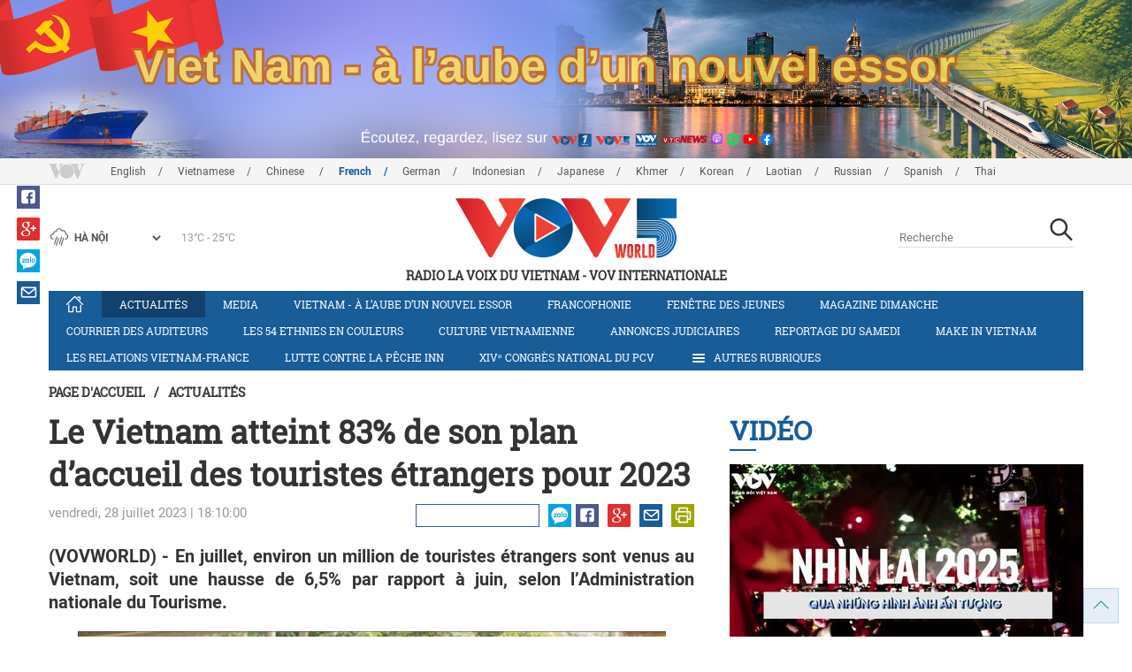

--- FILE ---
content_type: text/html; charset=utf-8
request_url: https://vovworld.vn/fr-CH/actualites/le-vietnam-atteint-83-de-son-plan-daccueil-des-touristes-etrangers-pour-2023-1219217.vov
body_size: 14795
content:

<!DOCTYPE html>
<html xmlns="http://www.w3.org/1999/xhtml" xmlns:fb="http://www.facebook.com/2008/fbml" xmlns:og="http://ogp.me/ns#" itemscope="itemscope" itemtype="http://schema.org/WebPage" lang="en">
<head><title>
	Le Vietnam atteint 83% de son plan d’accueil des touristes étrangers pour 2023
</title>
<!-- Meta -->
<meta http-equiv="content-type" content="text/html; charset=utf-8" /><meta name="robots" content="index,follow" /><meta id="ctl00_keywords" name="keywords" content="VOV, VOVworld,Vietnam,touristes,étrangers,2023" /><meta id="ctl00_description" name="description" content="(VOVWORLD) - En juillet, environ un million de touristes étrangers sont venus au Vietnam, soit une hausse de 6,5% par rapport à juin, selon l’Administration nationale du Tourisme." /><meta http-equiv="X-UA-Compatible" content="IE=edge" /><link href="//static.vovworld.vn/favicon.ico" rel="shortcut icon" type="image/x-icon" /><meta name="viewport" content="width=device-width, initial-scale=1" />
<!-- Favicon -->
<!-- CSS Page -->

<script type="text/javascript" src="https://static.vovworld.vn/web/App_Themes/Jscripts/mobileswitcher.js"></script>
<link rel='stylesheet' href='https://static.vovworld.vn/web/App_Themes/Styles/css/news.min.css?v20220114' />

<link href="https://static.vovworld.vn/web/App_Themes/Jscripts/weather/css/widget_css.css?v20190423" rel="stylesheet" />
<link href="https://static.vovworld.vn/web/App_Themes/Jscripts/weather/css/weather-icons.min.css" rel="stylesheet" />
<link rel='stylesheet' href='https://static.vovworld.vn/web/App_Themes/Styles/css/ext.css?v20190423' />
<link rel='stylesheet' href="https://static.vovworld.vn/web/App_Themes/Styles/ZPlayer/zplayer.min.css" />
<style type="text/css">
.header .qc img {max-width: 100%;}
</style>

<!--[if lt IE 9]>
<script src="/Jscripts/modernizr.js"></script>
<script src="/Jscripts/respond.js"></script>
<![endif]-->
<script type="text/javascript">var currentServerDate = '12.01.2026 05:20:28';</script>
<script type="text/javascript">var root_url = "https://vovworld.vn/";</script>
<script type="text/javascript"> var host = 'https://vovworld.vn';</script>
<script type="text/javascript"> var loghost = 'https://vovworld.vn';</script>
<script type="text/javascript" src="https://static.vovworld.vn/web/App_Themes/Jscripts/vendor/jquery.min.js"></script>
<script type="text/javascript" src="https://static.vovworld.vn/web/App_Themes/Jscripts/jquery.popupWindow.js"></script>
<script type="text/javascript" src="https://static.vovworld.vn/web/App_Themes/Jscripts/ui2.js?v=20230414.1"></script>
<script type="text/javascript" src="https://static.vovworld.vn/web/App_Themes/Jscripts/swfobject.js"></script>
<script type="text/javascript" src="https://static.vovworld.vn/web/App_Themes/Jscripts/widget/widget.js?v=20230414"></script>
<script type="text/javascript" src="https://static.vovworld.vn/web/App_Themes/Styles/ZPlayer/zplayer.min.js"></script>
<script>
(function (i, s, o, g, r, a, m) {
i['GoogleAnalyticsObject'] = r; i[r] = i[r] || function () {
(i[r].q = i[r].q || []).push(arguments)
}, i[r].l = 1 * new Date(); a = s.createElement(o),
m = s.getElementsByTagName(o)[0]; a.async = 1; a.src = g; m.parentNode.insertBefore(a, m)
})(window, document, 'script', 'https://www.google-analytics.com/analytics.js', 'ga');
ga('create', 'UA-19805285-3', 'auto');
ga('create', 'UA-97237969-1', 'auto', 'clientTracker');
ga('send', 'pageview');
ga('clientTracker.send', 'pageview');
</script>
<!-- Global site tag (gtag.js) - Google Analytics -->
<script async src="https://www.googletagmanager.com/gtag/js?id=G-4H4V4C26SD"></script>
<script>
window.dataLayer = window.dataLayer || [];
function gtag() { dataLayer.push(arguments); }
gtag('js', new Date());
gtag('config', 'G-4H4V4C26SD');
</script>

<meta property="og:type" content="article" />
<meta property="og:url" content="https://vovworld.vn/fr-CH/content/MTA1OTc0OQ==.vov" />
<meta property="og:site_name" content="RADIO LA VOIX DU VIETNAM" />
<meta property="og:image" content="https://image.vovworld.vn/w500/Uploaded/vovworld/yqdxwpjwq/2023_07_28/16-khachquocte_QEKU.jpg" />
<meta property="og:title" content="Le Vietnam atteint 83% de son plan d’accueil des touristes &#233;trangers pour 2023" />
<meta property="og:description" content="(VOVWORLD) - En juillet, environ un million de touristes &#233;trangers sont venus au Vietnam, soit une hausse de 6,5% par rapport &#224; juin, selon l’Administration nationale du Tourisme." />
<meta property="article:published_time" content="2023-07-28T18:10:00T+07:00" />
<meta property="article:section" content="Actualités" />
<link rel="canonical" href="https://vovworld.vn/fr-CH/actualites/le-vietnam-atteint-83-de-son-plan-daccueil-des-touristes-etrangers-pour-2023-1219217.vov" />
<meta content="VOV, VOVworld,Vietnam,touristes,étrangers,2023" name="news_keywords" />
<style type="text/css">
.article__body table img {display: block;margin: 0 auto;}
.article__body .wide-image {width: 100% !important;}
.article__body .content_video, .article__body .jwplayer {clear: both;}
.jwrail {width: 90% !important;}
.desc {display: block;}
.article__body .picBox2 td, .article__body .picBoxRight td {text-align: center;}
.inner-video .story__thumb iframe.cms-video {width: 100%;margin-top: 10px;height: 300px;}
body.ja-JP .article__body span.desc, body.lo-LA .article__body span.desc {text-align: center;}
</style>
<script type="text/javascript" src="https://static.vovworld.vn/web/App_Themes/Jscripts/jwplayer/jwplayer.js"></script>
<script type="text/javascript" src="https://static.vovworld.vn/web/App_Themes/Jscripts/story.js?v=3.2"></script>
<script src="https://static.vovworld.vn/web/App_Themes/Jscripts/photoSwipe/dist/photoswipe.min.js" defer></script>
<script src="https://static.vovworld.vn/web/App_Themes/Jscripts/photoSwipe/dist/photoswipe-ui-default.min.js" defer></script>
<link rel='stylesheet' href='https://static.vovworld.vn/web/App_Themes/Jscripts/photoSwipe/dist/default-skin/default-skin.css' />
</head>
<body class="fr-CH">
<form name="aspnetForm" method="post" action="/fr-CH/actualites/le-vietnam-atteint-83-de-son-plan-daccueil-des-touristes-etrangers-pour-2023-1219217.vov" id="aspnetForm">
<div>
<input type="hidden" name="__VIEWSTATE" id="__VIEWSTATE" value="XtT3eX+aE9Qytar8NvejLXYbYzqU8QXXddjnZBrUQR1F3kG3lYVSbkgzBco/bfP48gx/yUrEPpufOB7Oe5ncL2xkUWEJIrF75a4f1x2K01nsoaXzYntHn+CtPUpwSexR" />
</div>

<div>

	<input type="hidden" name="__VIEWSTATEGENERATOR" id="__VIEWSTATEGENERATOR" value="B37EEB7D" />
</div>
<div id="fb-root"></div>
<script>
(function (d, s, id) {
var js, fjs = d.getElementsByTagName(s)[0];
if (d.getElementById(id)) return;
js = d.createElement(s); js.id = id;
js.src = "//connect.facebook.net/en_US/sdk.js#xfbml=1&version=v2.6";
fjs.parentNode.insertBefore(js, fjs);
}(document, 'script', 'facebook-jssdk'));
</script>
<div class="l-wrapper">
<div id="go-top" style="display: block;">
<a href="#header"><i class="spr spr--goTop"></i></a>
</div>

<style>
.topbar .box a {
color: red;
font-weight:bold !important;
}
</style>
<script>
$(document).ready(function () {
setInterval('changecolor()', 2000);
})
function changecolor() {
var back = ["#1995D6", "#EF393A", "#009688"];
var rand = back[Math.floor(Math.random() * back.length)];
//console.log(rand);
$('.topbar .box a').css('color', rand);
}
</script>
<header class="header header--center">

<div id="adsctl00_Header1_ctl00" class="qc qc-center clearfix">
<div style=" margin:0 auto;"><a href='https://vovworld.vn/fr-CH/vietnam-a-laube-dun-nouvel-essor/997.vov' rel='189' class='adsitem' title='' target='_blank' tag='Vietnam - Ky nguyen vuon minh - Header'><img src='https://image.vovworld.vn/Uploaded/vovworld/Dgv/KyNguyenVuonMinh/Header/frbanner2500x350psd_SOBP.png' alt=''   /></a></div>
</div>
<script type="text/javascript">$(document).ready(function () {
rotatebanner('ctl00_Header1_ctl00', -9999, -1);
});
</script>
<div class="topbar">
<div class="l-grid">

<p class="language">


<a href="/en-US.vov" >English</a>



<a href="/vi-VN.vov" >Vietnamese</a>



<a href="/zh-CN.vov" >Chinese </a>



<a href="/fr-CH.vov"  class="is-active">French</a>



<a href="/de-DE.vov" >German</a>



<a href="/id-ID.vov" >Indonesian</a>



<a href="/ja-JP.vov" >Japanese</a>



<a href="/km-KH.vov" >Khmer</a>



<a href="/ko-KR.vov" >Korean</a>



<a href="/lo-LA.vov" >Laotian</a>



<a href="/ru-RU.vov" >Russian</a>



<a href="/es-ES.vov" >Spanish</a>



<a href="/th-TH.vov" >Thai</a>


</p>
<!-- language -->


<div id="weather-box" class="weather" class="tab-ctn">
<div id="weather-icon" style="float:left;"><i class="spr spr--w-snow"></i></div>
<select id="weather-location" style="float:left;" onchange="widgetWeather()"></select>
<div id="weather-temp" style="float:left;"><span class="temp">17°C - 26°C</span></div>
</div>

<div class="box" style="position: absolute; top: 110px; z-index: 15;">

</div>
</div>
</div>
<div class="l-grid">

<h1><a href="/fr-CH.vov" class="logo" title="Français"><span>RADIO LA VOIX DU VIETNAM - VOV Internationale</span></a></h1>

<div class="search">
<input type="text" class="search__input txt_search txtsearch" data-lang="fr-CH" placeholder="Recherche">
<button class="search__button btn_search"><i class="spr spr--search"></i></button>
</div>
</div>
</header>

<nav class="nav nav--center">
<div class="l-grid">
<ul class="nav__list">
<li class="nav__parent nav__parent--home">

<a href="/fr-CH.vov"><i class="spr spr--home"></i></a>

</li>

<li class="nav__parent  is-active">
<a href='/fr-CH/actualites/379.vov' title="Actualités" rel="379">Actualités</a>
</li>

<li class="nav__parent ">
<a href='/fr-CH/media/878.vov' title="Media" rel="878">Media</a>
</li>

<li class="nav__parent ">
<a href='/fr-CH/vietnam-a-laube-dun-nouvel-essor/997.vov' title="Vietnam - à l’aube d’un nouvel essor" rel="997">Vietnam - à l’aube d’un nouvel essor</a>
</li>

<li class="nav__parent ">
<a href='/fr-CH/francophonie/291.vov' title="Francophonie" rel="291">Francophonie</a>
</li>

<li class="nav__parent ">
<a href='/fr-CH/fenetre-des-jeunes/373.vov' title="Fenêtre des jeunes" rel="373">Fenêtre des jeunes</a>
</li>

<li class="nav__parent ">
<a href='/fr-CH/magazine-dimanche/378.vov' title="Magazine dimanche" rel="378">Magazine dimanche</a>
</li>

<li class="nav__parent ">
<a href='/fr-CH/courrier-des-auditeurs/382.vov' title="Courrier des auditeurs" rel="382">Courrier des auditeurs</a>
</li>

<li class="nav__parent ">
<a href='/fr-CH/les-54-ethnies-en-couleurs/646.vov' title="Les 54 ethnies en couleurs " rel="646">Les 54 ethnies en couleurs </a>
</li>

<li class="nav__parent ">
<a href='/fr-CH/culture-vietnamienne/285.vov' title="Culture vietnamienne" rel="285">Culture vietnamienne</a>
</li>

<li class="nav__parent ">
<a href='/fr-CH/annonces-judiciaires/990.vov' title="Annonces judiciaires" rel="990">Annonces judiciaires</a>
</li>

<li class="nav__parent ">
<a href='/fr-CH/reportage-du-samedi/288.vov' title="Reportage du samedi" rel="288">Reportage du samedi</a>
</li>

<li class="nav__parent ">
<a href='/fr-CH/make-in-vietnam/1089.vov' title="Make in Vietnam" rel="1089">Make in Vietnam</a>
</li>

<li class="nav__parent ">
<a href='/fr-CH/les-relations-vietnam-france/952.vov' title="Les relations Vietnam-France" rel="952">Les relations Vietnam-France</a>
</li>

<li class="nav__parent ">
<a href='/fr-CH/lutte-contre-la-peche-inn/1172.vov' title="Lutte contre la pêche INN" rel="1172">Lutte contre la pêche INN</a>
</li>

<li class="nav__parent ">
<a href='/fr-CH/xivᵉ-congres-national-du-pcv/1188.vov' title="XIVᵉ Congrès national du PCV" rel="1188">XIVᵉ Congrès national du PCV</a>
</li>

<li class="nav__parent all-section">
<a href="javascript:void(0);"><i class="spr spr--bars"></i>Autres rubriques</a>
<ul class="nav__child">

<li>
<a href='/fr-CH/figure-vietnamienne/289.vov' title="Figure vietnamienne" rel="289">Figure vietnamienne</a>
</li>

<li>
<a href='/fr-CH/chronique-du-jour/381.vov' title="Chronique du jour" rel="381">Chronique du jour</a>
</li>

<li>
<a href='/fr-CH/vov-un-metier-une-passion/725.vov' title="VOV-Un métier, une passion " rel="725">VOV-Un métier, une passion </a>
</li>

<li>
<a href='/fr-CH/la-vie-dans-nos-campagnes/853.vov' title="La vie dans nos campagnes" rel="853">La vie dans nos campagnes</a>
</li>

<li>
<a href='/fr-CH/decouverte-du-vietnam/645.vov' title="Découverte du Vietnam" rel="645">Découverte du Vietnam</a>
</li>

<li>
<a href='/fr-CH/economie/455.vov' title="Economie" rel="455">Economie</a>
</li>

</ul>
</li>
<li class="nav__parent is-last">
<a href="javascript:(void);"><i class="spr spr--search-white"></i></a>
<div class="nav__search">
<input type="text" class="search__input txt_search txtsearch2" data-lang="fr-CH" placeholder="Recherche">
<button class="search__button btn_search2">Tìm kiếm</button>
</div>
</li>
</ul>
</div>
</nav>
<!--end box-menu-->


<main class="">

<div class="l-grid">

<div class="breadcrumbs">
<a itemprop="title" href="/fr-CH.vov">Page d'accueil</a>
<span class="split">/</span>
<a id="ctl00_mainContent_BreadCumb1_hlZone" itemprop="title" href="/fr-CH/actualites/379.vov">Actualités</a>
</div>

<div class="article-page__content">
<div class="l-grid__main">
<article class="article" id="cms-main-article">
<header class="article__header cms-title">
<h1>Le Vietnam atteint 83% de son plan d’accueil des touristes étrangers pour 2023</h1>
</header>
<div class="article__meta">

<time>vendredi, 28 juillet 2023 | 18:10:00</time>
<div class="article__social">
<div style="float: left">
<div class="fb-like" data-href="https://vovworld.vn/fr-CH/content/MTA1OTc0OQ==.vov" data-layout="button_count" data-action="like" data-size="small" data-show-faces="true" data-share="true"></div>
</div>
<a href="https://www.facebook.com/phapvov.phongphap" target="_blank"><i class="spr spr--fb"></i></a>
<a href="javascript:;" class="sendsocial foo-glus" rel="gplus"><i class="spr spr--gplus"></i></a>
<div style="float: left; margin-left: 5px;" class="zalo-share-button" data-href="https://vovworld.vn/fr-CH/content/MTA1OTc0OQ==.vov" data-oaid="2892115417498936311" data-layout="icon" data-customize="true">
<a href="javascript:void(0);"><i class="spr spr--zalo"></i></a>
</div>
<a href="mailto:email@domain.com?subject=Le Vietnam atteint 83% de son plan d’accueil des touristes étrangers pour 2023&amp;body=https%3a%2f%2fvovworld.vn%2ffr-CH%2factualites%2fle-vietnam-atteint-83-de-son-plan-daccueil-des-touristes-etrangers-pour-2023-1219217.vov" id="ctl00_mainContent_sendmailContent1"><i class="spr spr--email"></i></a>
<a href="javascript:;" onclick="printdiv('#cms-main-article', 'https://static.vovworld.vn/w/App_Themes/styles/img/logo.png');return false;"><i class="spr spr--print"></i></a>
</div>
</div>
<div class="article__sapo cms-desc">
<div style="text-align: justify;">(VOVWORLD) -&nbsp;En juillet, environ un million de touristes étrangers sont venus au Vietnam, soit une hausse de 6,5% par rapport à juin, selon l’Administration nationale du Tourisme.</div>

</div>
<div class="article__body cms-body">
<table class="body-image wide-image">
    <tbody>
        <tr>
            <td><img src="https://image.vovworld.vn/w730/uploaded/vovworld/yqdxwpjwq/2023_07_28/16-khachquocte_qeku.jpg" alt="Le Vietnam atteint 83% de son plan d’accueil des touristes étrangers pour 2023 - ảnh 1" style="" class="cms-photo" data-photo-original-src="https://static.vovworld.vn/uploaded/phuonganh/2023_07_28/16-khachquocte_qeku.jpg"><span class="desc"><em>Photo d'illustration: AVI</em></span></td>
        </tr>
    </tbody>
</table>
<p style="text-align: justify;"><span style="text-align: justify;">Au cours des premiers mois de 2023, le Vietnam a accueilli près de 6,6 millions de touristes étrangers, soit&nbsp; 83% de l’objectif fixé pour toute l’année. Il est probable que le secteur touristique atteigne bientôt, voire dépasse l’objectif fixé et ce, grâce à la haute saison touristique en fin d’année.</span><br>
</p>
<p style="text-align: justify;">Ce sont les Sud-Coréens qui ont voyagé le plus au Vietnam au cours des sept premiers mois de 2023 avec près de 1,9 millions de visiteurs, suivis des Chinois et des Américains. </p>
<p style="text-align: justify;">Parmi les 10 plus grands marchés touristiques étrangers du Vietnam, l’Asie du Nord-Est compte 4 marchés (République de Corée, Chine, Taïwan et Japon), l’Asie du Sud-Est trois marchés (Thaïlande, Malaisie et Cambodge). L’Australie et l’Inde se classent respectivement au 9e et 10e rang. En Europe, le Royaume-Uni, la France et l’Allemagne sont les plus grands marchés en termes de nombre de touristes au Vietnam.</p>
</div>



<div class="footer__social">
<div class="article__social">
<a href="javascript:;" class="sendsocial foo-fb" rel="facebook"><i class="spr spr--fb"></i></a>
<a href="javascript:;" class="sendsocial foo-glus" rel="gplus"><i class="spr spr--gplus"></i></a>
<div style="float: left; margin-left: 5px;" class="zalo-share-button" data-href="https://vovworld.vn/fr-CH/content/MTA1OTc0OQ==.vov" data-oaid="2892115417498936311" data-layout="icon" data-customize="true">
<a href="javascript:void(0);"><i class="spr spr--zalo"></i></a>
</div>
<a href="mailto:email@domain.com?subject=Le Vietnam atteint 83% de son plan d’accueil des touristes étrangers pour 2023&amp;body=https%3a%2f%2fvovworld.vn%2ffr-CH%2factualites%2fle-vietnam-atteint-83-de-son-plan-daccueil-des-touristes-etrangers-pour-2023-1219217.vov" id="ctl00_mainContent_sendmailContent2"><i class="spr spr--email"></i></a>
<a href="javascript:;" onclick="printdiv('#cms-main-article', 'https://static.vovworld.vn/w/App_Themes/styles/img/logo.png');return false;"><i class="spr spr--print"></i></a>
</div>
</div>

<div class="article__tagCloud">
<h3><span>Tag</span></h3>
<p>
<a href="/fr-CH/tags/vov.vov" title="VOV">VOV</a><a href="/fr-CH/tags/vovworld.vov" title=" VOVworld"> VOVworld</a><a href="/fr-CH/tags/vietnam.vov" title="Vietnam">Vietnam</a><a href="/fr-CH/tags/touristes.vov" title="touristes">touristes</a><a href="/fr-CH/tags/étrangers.vov" title="étrangers">étrangers</a><a href="/fr-CH/tags/2023.vov" title="2023">2023</a>
</p>
</div>


<section class="article__relate">

<section class="article__relate">
<header class="relate__header">
<a href="javascript:void(0);">Sur le même sujet</a>
</header>
<div class="relate__body">

<article class="story">
<figure class="story__thumb">
<a href="/fr-CH/actualites/le-tourisme-daffaires-mice-un-secteur-prometteur-de-ho-chi-minh-ville-1217732.vov" title="Le tourisme d’affaires MICE, un secteur prometteur de Hô Chi Minh-ville">
<img src="https://image.vovworld.vn/200x120/Uploaded/vovworld/rotntz/2023_07_23/4-tphcm_KGIK.jpg" alt="Le tourisme d’affaires MICE, un secteur prometteur de Hô Chi Minh-ville" title="Le tourisme d’affaires MICE, un secteur prometteur de Hô Chi Minh-ville" />
</a>
</figure>
<h2 class="story__heading">
<a href="/fr-CH/actualites/le-tourisme-daffaires-mice-un-secteur-prometteur-de-ho-chi-minh-ville-1217732.vov" title="Le tourisme d’affaires MICE, un secteur prometteur de Hô Chi Minh-ville">Le tourisme d’affaires MICE, un secteur prometteur de Hô Chi Minh-ville</a>
</h2>
</article>

<article class="story">
<figure class="story__thumb">
<a href="/fr-CH/actualites/le-vietnam-une-destination-prisee-en-asie-du-sud-est-1213252.vov" title="Le Vietnam: une destination prisée en Asie du Sud-Est">
<img src="https://image.vovworld.vn/200x120/Uploaded/vovworld/aobfchu/2023_07_06/19-vnnoilen_IPPL.jpg" alt="Le Vietnam: une destination prisée en Asie du Sud-Est" title="Le Vietnam: une destination prisée en Asie du Sud-Est" />
</a>
</figure>
<h2 class="story__heading">
<a href="/fr-CH/actualites/le-vietnam-une-destination-prisee-en-asie-du-sud-est-1213252.vov" title="Le Vietnam: une destination prisée en Asie du Sud-Est">Le Vietnam: une destination prisée en Asie du Sud-Est</a>
</h2>
</article>

</div>
</section>

</section>

<div class="article__comments">
<h3 class="title"><i class="spr spr--comment"></i>Commentaires</h3>

<div class="fyi fyi-665 mb10">
<div class="box"></div>
</div>
<div class="input" id="commentbox">
<div class="input-group">
<input type="text" id="txtName" placeholder="Votre Nom" class="name form-control" />
<input class="email form-control" type="email" placeholder="Votre courrier" id="txtMail">
<textarea class="form-control" placeholder="Votre commentaire " id="txtContent" rows="5"></textarea>
</div>
<div class="action">
<div class="pull-right">
<button class="btn btn-sm btnSubmit" id="btnComment" content="1059749" parent="0" data-lang="fr-CH">Valider</button>
</div>
</div>
</div>
</div>
<script type="text/javascript">
var commentCount=0;
function loadcomment() {
var currentPage=$('#viewmorecomment').attr('rel');
$(".loadingcomment").show();
jQuery.ajax({ url: '/ajax/comment.aspx', type: 'POST', data: { cid: 1059749, page: currentPage }, success: function(data) {
console.log(data);
$('#commentlist').append(data);
$('#viewmorecomment').attr('rel', parseInt(currentPage) + 1);
var countshow = parseInt(currentPage) * 5;
if(countshow >= commentCount){
$('#pagging').css('display','none');
}
$('html, body').animate({
//scrollTop: $("#commentlist").offset().top
}, 1000);
$(".loadingcomment").hide();
}});
}
</script>

<section class="article__relate">

<section class="article__relate">
<header class="relate__header">
<a href="javascript:void(0);">Autres</a>
</header>
<div class="relate__body">

<article class="story">
<figure class="story__thumb">
<a href="/fr-CH/actualites/le-premier-ministre-lance-trois-projets-decoles-specialisees-1456794.vov" title="Le Premier ministre lance trois projets d’écoles spécialisées ">
<img src="https://image.vovworld.vn/c200x120/Uploaded/vovworld/aopsvhu/2026_01_11/vov5_16anh2_FGEK.jpg" alt="Le Premier ministre lance trois projets d’écoles spécialisées " title="Le Premier ministre lance trois projets d’écoles spécialisées " />
</a>
</figure>
<h2 class="story__heading">
<a href="/fr-CH/actualites/le-premier-ministre-lance-trois-projets-decoles-specialisees-1456794.vov" title="Le Premier ministre lance trois projets d’écoles spécialisées ">Le Premier ministre lance trois projets d’écoles spécialisées </a>
</h2>
</article>

<article class="story">
<figure class="story__thumb">
<a href="/fr-CH/actualites/myanmar-le-deuxieme-tour-des-elections-generales-1456670.vov" title="Myanmar: le deuxième tour des élections générales ">
<img src="https://image.vovworld.vn/200x120/Uploaded/vovworld/aopsvhu/2026_01_11/12myanmarbaucu_ULXH.jpg" alt="Myanmar: le deuxième tour des élections générales " title="Myanmar: le deuxième tour des élections générales " />
</a>
</figure>
<h2 class="story__heading">
<a href="/fr-CH/actualites/myanmar-le-deuxieme-tour-des-elections-generales-1456670.vov" title="Myanmar: le deuxième tour des élections générales ">Myanmar: le deuxième tour des élections générales </a>
</h2>
</article>

<article class="story">
<figure class="story__thumb">
<a href="/fr-CH/actualites/washington-decrete-letat-durgence-pour-proteger-les-revenus-petroliers-du-venezuela-1456669.vov" title="Washington décrète l’état d’urgence pour protéger les revenus pétroliers du Venezuela">
<img src="https://image.vovworld.vn/200x120/Uploaded/vovworld/aopsvhu/2026_01_11/11mydaumovenezuela_YFXG.jpg" alt="Washington décrète l’état d’urgence pour protéger les revenus pétroliers du Venezuela" title="Washington décrète l’état d’urgence pour protéger les revenus pétroliers du Venezuela" />
</a>
</figure>
<h2 class="story__heading">
<a href="/fr-CH/actualites/washington-decrete-letat-durgence-pour-proteger-les-revenus-petroliers-du-venezuela-1456669.vov" title="Washington décrète l’état d’urgence pour protéger les revenus pétroliers du Venezuela">Washington décrète l’état d’urgence pour protéger les revenus pétroliers du Venezuela</a>
</h2>
</article>

<article class="story">
<figure class="story__thumb">
<a href="/fr-CH/actualites/lancement-de-la-18ᵉ-edition-de-la-campagne-nationale-de-don-du-sang-dimanche-rouge-1456668.vov" title="Lancement de la 18ᵉ édition de la campagne nationale de don du sang «Dimanche rouge»">
<img src="https://image.vovworld.vn/200x120/Uploaded/vovworld/aopsvhu/2026_01_11/10chunhatdo1_PXYY.jpg" alt="Lancement de la 18ᵉ édition de la campagne nationale de don du sang «Dimanche rouge»" title="Lancement de la 18ᵉ édition de la campagne nationale de don du sang «Dimanche rouge»" />
</a>
</figure>
<h2 class="story__heading">
<a href="/fr-CH/actualites/lancement-de-la-18ᵉ-edition-de-la-campagne-nationale-de-don-du-sang-dimanche-rouge-1456668.vov" title="Lancement de la 18ᵉ édition de la campagne nationale de don du sang «Dimanche rouge»">Lancement de la 18ᵉ édition de la campagne nationale de don du sang «Dimanche rouge»</a>
</h2>
</article>

</div>
</section>

</section>
</article>
</div>
<div class="l-grid__sub">

<script type="text/javascript">
$(document).ready(function () {
$('.popupbutton').click(function (event) {
event.preventDefault();
//window.open($(this).attr("href"), "popupWindow", "width=510,height=70,scrollbars=yes");
popupwindow($(this).attr("data-src"), 'Radio Box', 510, 70);
});
});
</script>
<div class="sidebar">

<div class="video-aside">
<div class="sidebar__title">
<a href="/fr-CH/video/574.vov" title="Vidéo">
<span>Vidéo</span>
</a>
</div>
<div class="video__content">
<div class="main">

<article class="story">
<figure class="story__thumb">
<a href="/fr-CH/video/2025-en-images-une-annee-de-moments-forts-1453800.vov" title="2025 en images: une année de moments forts">
<img src="https://image.vovworld.vn/400x240/Uploaded/vovworld/zdhwqjwqo/2025_12_31/cover_EIZB.jpg" alt="2025 en images: une année de moments forts" title="2025 en images: une année de moments forts" />
</a>
</figure>
<h2 class="story__heading">
<a href="/fr-CH/video/2025-en-images-une-annee-de-moments-forts-1453800.vov" title="2025 en images: une année de moments forts">2025 en images: une année de moments forts</a>
</h2>
</article>

</div>
<div class="sub">

<article class="story">
<figure class="story__thumb">
<a href="/fr-CH/media/lame-du-mais-dans-un-bol-de-pho-au-cœur-du-plateau-karstique-de-dong-van-1446434.vov" title="L’âme du maïs dans un bol de pho au cœur du plateau karstique de Dông Van">
<img src="https://image.vovworld.vn/200x120/Uploaded/vovworld/zdhwqjwqo/2025_12_04/1411-anhphongo_ZTSH.png" alt="L’âme du maïs dans un bol de pho au cœur du plateau karstique de Dông Van" title="L’âme du maïs dans un bol de pho au cœur du plateau karstique de Dông Van" />
</a>
</figure>
<h2 class="story__heading">
<a href="/fr-CH/media/lame-du-mais-dans-un-bol-de-pho-au-cœur-du-plateau-karstique-de-dong-van-1446434.vov" title="L’âme du maïs dans un bol de pho au cœur du plateau karstique de Dông Van">L’âme du maïs dans un bol de pho au cœur du plateau karstique de Dông Van</a>
</h2>
</article>

<article class="story">
<figure class="story__thumb">
<a href="/fr-CH/media/vov-internationale-vov5-80-ans-de-lien-entre-le-vietnam-et-le-monde-1421322.vov" title="VOV Internationale (VOV5): 80 ans de lien entre le Vietnam et le monde">
<img src="https://image.vovworld.vn/200x120/Uploaded/vovworld/zdhwqjwqo/2025_09_04/cover1_ZLTI.jpg" alt="VOV Internationale (VOV5): 80 ans de lien entre le Vietnam et le monde" title="VOV Internationale (VOV5): 80 ans de lien entre le Vietnam et le monde" />
</a>
</figure>
<h2 class="story__heading">
<a href="/fr-CH/media/vov-internationale-vov5-80-ans-de-lien-entre-le-vietnam-et-le-monde-1421322.vov" title="VOV Internationale (VOV5): 80 ans de lien entre le Vietnam et le monde">VOV Internationale (VOV5): 80 ans de lien entre le Vietnam et le monde</a>
</h2>
</article>

</div>
</div>
</div>


<div class="list-aside">
<div class="sidebar__title">
<a href="javscript:void(0);">Les plus populaires</a>
</div>
<div class="list-aside__content">

<article class="story">
<figure class="story__thumb">
<a href="/fr-CH/actualites/crise-au-venezuela-les-etats-unis-annoncent-la-prise-en-main-du-pays-de-nombreuses-voix-internationales-denoncent-une-violation-du-droit-international-1454660.vov" title="Crise au Venezuela: les États-Unis annoncent la prise en main du pays, de nombreuses voix internationales dénoncent une violation du droit international">
<img src="https://image.vovworld.vn/120x90/Uploaded/vovworld/bpcpcwvo/2026_01_04/6-anh1-mytuyenbo_PVKG.JPG" alt="Crise au Venezuela: les États-Unis annoncent la prise en main du pays, de nombreuses voix internationales dénoncent une violation du droit international" title="Crise au Venezuela: les États-Unis annoncent la prise en main du pays, de nombreuses voix internationales dénoncent une violation du droit international" />
</a>
</figure>
<h2 class="story__heading">
<a href="/fr-CH/actualites/crise-au-venezuela-les-etats-unis-annoncent-la-prise-en-main-du-pays-de-nombreuses-voix-internationales-denoncent-une-violation-du-droit-international-1454660.vov" title="Crise au Venezuela: les États-Unis annoncent la prise en main du pays, de nombreuses voix internationales dénoncent une violation du droit international">

Crise au Venezuela: les États-Unis annoncent la prise en main du pays, de nombreuses voix internationales dénoncent une violation du droit international
</a>
</h2>
</article>

<article class="story">
<figure class="story__thumb">
<a href="/fr-CH/actualites/le-venezuela-decrete-letat-durgence-apres-une-serie-dexplosions-a-caracas-1454575.vov" title="Le Venezuela décrète l’état d’urgence après une série d’explosions à Caracas">
<img src="https://image.vovworld.vn/120x90/Uploaded/vovworld/bpcpcwvo/2026_01_03/26venezuelakhancap_TVIY.jpg" alt="Le Venezuela décrète l’état d’urgence après une série d’explosions à Caracas" title="Le Venezuela décrète l’état d’urgence après une série d’explosions à Caracas" />
</a>
</figure>
<h2 class="story__heading">
<a href="/fr-CH/actualites/le-venezuela-decrete-letat-durgence-apres-une-serie-dexplosions-a-caracas-1454575.vov" title="Le Venezuela décrète l’état d’urgence après une série d’explosions à Caracas">

Le Venezuela décrète l’état d’urgence après une série d’explosions à Caracas
</a>
</h2>
</article>

<article class="story">
<figure class="story__thumb">
<a href="/fr-CH/actualites/la-somalie-assure-la-presidence-tournante-du-conseil-de-securite-de-lonu-1454277.vov" title="La Somalie assure la présidence tournante du Conseil de sécurité de l’ONU">
<img src="https://image.vovworld.vn/120x90/Uploaded/vovworld/rotntz/2026_01_02/8-somalia_BTBT.jpg" alt="La Somalie assure la présidence tournante du Conseil de sécurité de l’ONU" title="La Somalie assure la présidence tournante du Conseil de sécurité de l’ONU" />
</a>
</figure>
<h2 class="story__heading">
<a href="/fr-CH/actualites/la-somalie-assure-la-presidence-tournante-du-conseil-de-securite-de-lonu-1454277.vov" title="La Somalie assure la présidence tournante du Conseil de sécurité de l’ONU">

La Somalie assure la présidence tournante du Conseil de sécurité de l’ONU
</a>
</h2>
</article>

<article class="story">
<figure class="story__thumb">
<a href="/fr-CH/actualites/delcy-rodriguez-nommee-presidente-par-interim-du-venezuela-1454690.vov" title="Delcy Rodriguez nommée présidente par intérim du Venezuela">
<img src="https://image.vovworld.vn/120x90/Uploaded/vovworld/bpcpcwvo/2026_01_04/12-pttvenezuela-delcyrodriguez_RDNB.JPG" alt="Delcy Rodriguez nommée présidente par intérim du Venezuela" title="Delcy Rodriguez nommée présidente par intérim du Venezuela" />
</a>
</figure>
<h2 class="story__heading">
<a href="/fr-CH/actualites/delcy-rodriguez-nommee-presidente-par-interim-du-venezuela-1454690.vov" title="Delcy Rodriguez nommée présidente par intérim du Venezuela">

Delcy Rodriguez nommée présidente par intérim du Venezuela
</a>
</h2>
</article>

<article class="story">
<figure class="story__thumb">
<a href="/fr-CH/actualites/turquie-plus-de-500000-personnes-participent-a-une-marche-de-soutien-a-la-palestine-1454276.vov" title="Turquie: Plus de 500.000 personnes participent à une marche de soutien à la Palestine ">
<img src="https://image.vovworld.vn/120x90/Uploaded/vovworld/rotntz/2026_01_02/7-hon500000_HXHR.jpg" alt="Turquie: Plus de 500.000 personnes participent à une marche de soutien à la Palestine " title="Turquie: Plus de 500.000 personnes participent à une marche de soutien à la Palestine " />
</a>
</figure>
<h2 class="story__heading">
<a href="/fr-CH/actualites/turquie-plus-de-500000-personnes-participent-a-une-marche-de-soutien-a-la-palestine-1454276.vov" title="Turquie: Plus de 500.000 personnes participent à une marche de soutien à la Palestine ">

Turquie: Plus de 500.000 personnes participent à une marche de soutien à la Palestine 
</a>
</h2>
</article>

</div>
</div>


<div class="todayradio-aside">
<div class="audio-action-sidebar">

<button class="audio-action__btn is-first openmedia popupbutton" data-src="/RadioPlayer.aspx?c=channel5"><span>Le direct</span></button>


</div>
<div class="sidebar__title mini-header">
<a href="javascript:void(0);">
<span>À l'écoute</span>
</a>
</div>
<div class="todayradio__content">

<a href="/fr-CH/a-lecoute/11012026-1456795.vov">
<i class="spr spr--calendar"></i>
<span>
11/01/2026
</span>
</a>

<a href="/fr-CH/a-lecoute/10012026-1456539.vov">
<i class="spr spr--calendar"></i>
<span>
10/01/2026
</span>
</a>

<a href="/fr-CH/a-lecoute/09012026-1456330.vov">
<i class="spr spr--calendar"></i>
<span>
09/01/2026
</span>
</a>

<a href="/fr-CH/a-lecoute/08012026-1456003.vov">
<i class="spr spr--calendar"></i>
<span>
08/01/2026
</span>
</a>

<a href="/fr-CH/a-lecoute/07012026-1455663.vov">
<i class="spr spr--calendar"></i>
<span>
07/01/2026
</span>
</a>

</div>
</div>


<div class="list-aside">
<div class="sidebar__title ">
<a href="/fr-CH/eventlist.vov">Événements</a>
</div>


<div class="list-aside__content">
<h3 class="mini-title">
<a href="/fr-CH/event/vietnam-pays-des-start-up/656.vov" title="Vietnam - pays des start-up">Vietnam - pays des start-up</a>
</h3>

<article class="story">
<figure class="story__thumb">
<a href="/fr-CH/actualites/lancement-de-nouvelles-initiatives-pour-soutenir-les-startups-en-intelligence-artificielle-1401156.vov" title="Lancement de nouvelles initiatives pour soutenir les startups en intelligence artificielle">
<img src="https://image.vovworld.vn/120x90/Uploaded/vovworld/zdhwqjwqo/2025_06_18/14googlevanichotroaivietnam_SMRZ.jpg" alt="Lancement de nouvelles initiatives pour soutenir les startups en intelligence artificielle" title="Lancement de nouvelles initiatives pour soutenir les startups en intelligence artificielle" />
</a>
</figure>
<h2 class="story__heading">
<a href="/fr-CH/actualites/lancement-de-nouvelles-initiatives-pour-soutenir-les-startups-en-intelligence-artificielle-1401156.vov" title="Lancement de nouvelles initiatives pour soutenir les startups en intelligence artificielle">Lancement de nouvelles initiatives pour soutenir les startups en intelligence artificielle</a>
</h2>
</article>

<article class="story">
<figure class="story__thumb">
<a href="/fr-CH/fenetre-des-jeunes/madame-coco-et-son-parcours-entrepreneurial-inspirant-1389653.vov" title="“Madame Coco” et son parcours entrepreneurial inspirant">
<img src="https://image.vovworld.vn/120x90/Uploaded/vovworld/yqdxwpjwq/2025_05_08/qgkn-anh1_OIOM.jpg" alt="“Madame Coco” et son parcours entrepreneurial inspirant" title="“Madame Coco” et son parcours entrepreneurial inspirant" />
</a>
</figure>
<h2 class="story__heading">
<a href="/fr-CH/fenetre-des-jeunes/madame-coco-et-son-parcours-entrepreneurial-inspirant-1389653.vov" title="“Madame Coco” et son parcours entrepreneurial inspirant">“Madame Coco” et son parcours entrepreneurial inspirant</a>
</h2>
</article>

<article class="story">
<figure class="story__thumb">
<a href="/fr-CH/vie-sociale/hau-giang-lincroyable-reussite-dun-paysan-grace-au-durian-1387005.vov" title="Hâu Giang: l'incroyable réussite d’un paysan grâce au durian">
<img src="https://image.vovworld.vn/120x90/Uploaded/vovworld/eslysasfzyr/2025_04_29/qgkn-anh1_LYKS.jpg" alt="Hâu Giang: l'incroyable réussite d’un paysan grâce au durian" title="Hâu Giang: l'incroyable réussite d’un paysan grâce au durian" />
</a>
</figure>
<h2 class="story__heading">
<a href="/fr-CH/vie-sociale/hau-giang-lincroyable-reussite-dun-paysan-grace-au-durian-1387005.vov" title="Hâu Giang: l'incroyable réussite d’un paysan grâce au durian">Hâu Giang: l'incroyable réussite d’un paysan grâce au durian</a>
</h2>
</article>

<article class="story">
<figure class="story__thumb">
<a href="/fr-CH/fenetre-des-jeunes/nguyen-van-chuon-le-gardien-des-livres-oublies-1375697.vov" title="Nguyên Van Chuôn, le gardien des livres oubliés">
<img src="https://image.vovworld.vn/120x90/Uploaded/vovworld/eslysasfzyr/2025_03_20/qgkn-anh1_MOYV.jpg" alt="Nguyên Van Chuôn, le gardien des livres oubliés" title="Nguyên Van Chuôn, le gardien des livres oubliés" />
</a>
</figure>
<h2 class="story__heading">
<a href="/fr-CH/fenetre-des-jeunes/nguyen-van-chuon-le-gardien-des-livres-oublies-1375697.vov" title="Nguyên Van Chuôn, le gardien des livres oubliés">Nguyên Van Chuôn, le gardien des livres oubliés</a>
</h2>
</article>

<article class="story">
<figure class="story__thumb">
<a href="/fr-CH/fenetre-des-jeunes/les-jeunes-agriculteurs-a-laube-dune-nouvelle-ere-1363967.vov" title="Les jeunes agriculteurs à l’aube d’une nouvelle ère">
<img src="https://image.vovworld.vn/120x90/Uploaded/vovworld/eslysasfzyr/2025_02_03/qgkn-anh1_PKQJ.jpg" alt="Les jeunes agriculteurs à l’aube d’une nouvelle ère" title="Les jeunes agriculteurs à l’aube d’une nouvelle ère" />
</a>
</figure>
<h2 class="story__heading">
<a href="/fr-CH/fenetre-des-jeunes/les-jeunes-agriculteurs-a-laube-dune-nouvelle-ere-1363967.vov" title="Les jeunes agriculteurs à l’aube d’une nouvelle ère">Les jeunes agriculteurs à l’aube d’une nouvelle ère</a>
</h2>
</article>

</div>



<div class="list-aside__content">
<h3 class="mini-title">
<a href="/fr-CH/event/souverainete-insulaire-et-maritime-du-vietnam/598.vov" title="Souveraineté insulaire et maritime du Vietnam ">Souveraineté insulaire et maritime du Vietnam </a>
</h3>

<article class="story">
<figure class="story__thumb">
<a href="/fr-CH/actualites/toute-activite-etrangere-menee-dans-larchipel-de-hoang-sa-sans-lautorisation-du-vietnam-est-totalement-illegale-1456254.vov" title="Toute activité étrangère menée dans l’archipel de Hoàng Sa sans l’autorisation du Vietnam est totalement illégale">
<img src="https://image.vovworld.vn/120x90/Uploaded/vovworld/yqdxwpjwq/2026_01_09/23-moihoatdong_YDDE.jpg" alt="Toute activité étrangère menée dans l’archipel de Hoàng Sa sans l’autorisation du Vietnam est totalement illégale" title="Toute activité étrangère menée dans l’archipel de Hoàng Sa sans l’autorisation du Vietnam est totalement illégale" />
</a>
</figure>
<h2 class="story__heading">
<a href="/fr-CH/actualites/toute-activite-etrangere-menee-dans-larchipel-de-hoang-sa-sans-lautorisation-du-vietnam-est-totalement-illegale-1456254.vov" title="Toute activité étrangère menée dans l’archipel de Hoàng Sa sans l’autorisation du Vietnam est totalement illégale">Toute activité étrangère menée dans l’archipel de Hoàng Sa sans l’autorisation du Vietnam est totalement illégale</a>
</h2>
</article>

<article class="story">
<figure class="story__thumb">
<a href="/fr-CH/actualites/unclos-seul-cadre-viable-pour-traiter-les-questions-en-mer-orientale-1438183.vov" title="UNCLOS, «seul cadre viable» pour traiter les questions en mer Orientale">
<img src="https://image.vovworld.vn/120x90/Uploaded/vovworld/rotntz/2025_11_05/3-anh1-uncloslaconduong_QWNY.jpg" alt="UNCLOS, «seul cadre viable» pour traiter les questions en mer Orientale" title="UNCLOS, «seul cadre viable» pour traiter les questions en mer Orientale" />
</a>
</figure>
<h2 class="story__heading">
<a href="/fr-CH/actualites/unclos-seul-cadre-viable-pour-traiter-les-questions-en-mer-orientale-1438183.vov" title="UNCLOS, «seul cadre viable» pour traiter les questions en mer Orientale">UNCLOS, «seul cadre viable» pour traiter les questions en mer Orientale</a>
</h2>
</article>

<article class="story">
<figure class="story__thumb">
<a href="/fr-CH/actualites/les-electeurs-souhaitent-developper-la-zone-speciale-de-truong-sa-en-un-centre-economique-culturel-et-social-1429852.vov" title="Les électeurs souhaitent développer la zone spéciale de Truong Sa en un centre économique, culturel et social">
<img src="https://image.vovworld.vn/120x90/Uploaded/vovworld/yqdxwpjwq/2025_10_07/31-anh1-cutrimongmuon_TLSP.jpg" alt="Les électeurs souhaitent développer la zone spéciale de Truong Sa en un centre économique, culturel et social" title="Les électeurs souhaitent développer la zone spéciale de Truong Sa en un centre économique, culturel et social" />
</a>
</figure>
<h2 class="story__heading">
<a href="/fr-CH/actualites/les-electeurs-souhaitent-developper-la-zone-speciale-de-truong-sa-en-un-centre-economique-culturel-et-social-1429852.vov" title="Les électeurs souhaitent développer la zone spéciale de Truong Sa en un centre économique, culturel et social">Les électeurs souhaitent développer la zone spéciale de Truong Sa en un centre économique, culturel et social</a>
</h2>
</article>

<article class="story">
<figure class="story__thumb">
<a href="/fr-CH/actualites/washington-rejette-le-projet-chinois-de-reserve-naturelle-sur-le-recif-de-scarborough-1423738.vov" title="Washington rejette le projet chinois de réserve naturelle sur le récif de Scarborough">
<img src="https://image.vovworld.vn/120x90/Uploaded/vovworld/zdhwqjwqo/2025_09_13/18-myphandoi_WBEL.JPG" alt="Washington rejette le projet chinois de réserve naturelle sur le récif de Scarborough" title="Washington rejette le projet chinois de réserve naturelle sur le récif de Scarborough" />
</a>
</figure>
<h2 class="story__heading">
<a href="/fr-CH/actualites/washington-rejette-le-projet-chinois-de-reserve-naturelle-sur-le-recif-de-scarborough-1423738.vov" title="Washington rejette le projet chinois de réserve naturelle sur le récif de Scarborough">Washington rejette le projet chinois de réserve naturelle sur le récif de Scarborough</a>
</h2>
</article>

<article class="story">
<figure class="story__thumb">
<a href="/fr-CH/actualites/le-vietnam-plaide-pour-le-droit-international-en-mer-orientale-1415912.vov" title="Le Vietnam plaide pour le droit international en mer Orientale">
<img src="https://image.vovworld.vn/c120x90/Uploaded/vovworld/zdhwqjwqo/2025_08_14/vov5_3-vnkeugoi_QYFI.jpg" alt="Le Vietnam plaide pour le droit international en mer Orientale" title="Le Vietnam plaide pour le droit international en mer Orientale" />
</a>
</figure>
<h2 class="story__heading">
<a href="/fr-CH/actualites/le-vietnam-plaide-pour-le-droit-international-en-mer-orientale-1415912.vov" title="Le Vietnam plaide pour le droit international en mer Orientale">Le Vietnam plaide pour le droit international en mer Orientale</a>
</h2>
</article>

</div>


</div>

</div>

</div>
</div>
</div>
<div class="pswp" tabindex="-1" role="dialog" aria-hidden="true">
<div class="pswp__bg"></div>
<div class="pswp__scroll-wrap">
<div class="pswp__container">
<div class="pswp__item"></div>
<div class="pswp__item"></div>
<div class="pswp__item"></div>
</div>
<div class="pswp__ui pswp__ui--hidden">
<div class="pswp__top-bar">
<div class="pswp__counter"></div>
<a class="pswp__button pswp__button--close" title="Close (Esc)"></a>
<a class="pswp__button pswp__button--share" title="Share"></a>
<a class="pswp__button pswp__button--fs" title="Toggle fullscreen"></a>
<a class="pswp__button pswp__button--zoom" title="Zoom in/out"></a>
<div class="pswp__preloader">
<div class="pswp__preloader__icn">
<div class="pswp__preloader__cut">
<div class="pswp__preloader__donut"></div>
</div>
</div>
</div>
</div>
<div class="pswp__share-modal pswp__share-modal--hidden pswp__single-tap">
<div class="pswp__share-tooltip"></div>
</div>
<a class="pswp__button pswp__button--arrow--left" title="Previous (arrow left)">
</a>
<a class="pswp__button pswp__button--arrow--right" title="Next (arrow right)">
</a>
<div class="pswp__caption">
<div class="pswp__caption__center"></div>
</div>
</div>
</div>
</div>

</main>

<div class="l-grid">
<div class="event-news">
<h3><a class="box-title" href="/fr-CH/eventlist.vov">Événements :</a></h3>
<div class="box-content">

<span class="mini-title">
<a href="/fr-CH/event/apec-2017/615.vov" title="APEC 2017">APEC 2017</a>
</span>

<span class="mini-title">
<a href="/fr-CH/event/espace-humanitaire/597.vov" title="Espace humanitaire">Espace humanitaire</a>
</span>

</div>
</div>
</div>

<footer class="footer">
<div class="vov-chanel">
<div class="l-grid">
<a href="http://vov.vn/RadioPlayer.aspx?c=vov1">VOV1</a>
<a href="http://vov.vn/RadioPlayer.aspx?c=vov2">VOV2</a>
<a href="http://vov.vn/RadioPlayer.aspx?c=vov3">VOV3</a>
<a href="http://tnvn.gov.vn:9988/">VOV4</a>
<a href="http://vov.vn/RadioPlayer.aspx?c=vov5">VOV5</a>
<a href="http://vov.vn/RadioPlayer.aspx?c=vovgt">VOVGT-Ha Noi</a>
<a href="http://vov.vn/RadioPlayer.aspx?c=vovgtsg">VOVGT-TP.HCM</a>
<a href="http://vov.vn/RadioPlayer.aspx?c=vovtv">VOVTV</a>
</div>
</div>

<ul class="footer__cate">

<li>
<a href='/fr-CH/chronique-du-jour/381.vov' title="Chronique du jour" rel="381">Chronique du jour</a>
</li>


<li>
<a href='/fr-CH/courrier-des-auditeurs/382.vov' title="Courrier des auditeurs" rel="382">Courrier des auditeurs</a>
</li>


<li>
<a href='/fr-CH/les-54-ethnies-en-couleurs/646.vov' title="Les 54 ethnies en couleurs " rel="646">Les 54 ethnies en couleurs </a>
</li>

                                <li class="split"></li>
            

<li>
<a href='/fr-CH/decouverte-du-vietnam/645.vov' title="Découverte du Vietnam" rel="645">Découverte du Vietnam</a>
</li>


<li>
<a href='/fr-CH/reportage-du-samedi/288.vov' title="Reportage du samedi" rel="288">Reportage du samedi</a>
</li>


<li>
<a href='/fr-CH/culture-vietnamienne/285.vov' title="Culture vietnamienne" rel="285">Culture vietnamienne</a>
</li>

                                <li class="split"></li>
            

<li>
<a href='/fr-CH/annonces-judiciaires/990.vov' title="Annonces judiciaires" rel="990">Annonces judiciaires</a>
</li>


</ul>


<div class="footer__language">
<div class="l-grid">
<span class="title"><i class="spr spr--global"></i>Language:</span>


<a href="/en-US.vov"><i class="spr spr--c-english"></i>English</a>



<a href="/vi-VN.vov"><i class="spr spr--c-vietnamese"></i>Vietnamese</a>



<a href="/zh-CN.vov"><i class="spr spr--c-chinese"></i>Chinese </a>



<a href="/fr-CH.vov"><i class="spr spr--c-french"></i>French</a>



<a href="/de-DE.vov"><i class="spr spr--c-german"></i>German</a>



<a href="/id-ID.vov"><i class="spr spr--c-indonesian"></i>Indonesian</a>



<a href="/ja-JP.vov"><i class="spr spr--c-japanese"></i>Japanese</a>



<a href="/km-KH.vov"><i class="spr spr--c-khmer"></i>Khmer</a>



<a href="/ko-KR.vov"><i class="spr spr--c-korean"></i>Korean</a>



<a href="/lo-LA.vov"><i class="spr spr--c-laotian"></i>Laotian</a>



<a href="/ru-RU.vov"><i class="spr spr--c-russian"></i>Russian</a>



<a href="/es-ES.vov"><i class="spr spr--c-spanish"></i>Spanish</a>



<a href="/th-TH.vov"><i class="spr spr--c-thai"></i>Thai</a>


</div>
</div>
<!-- language footer-->

<div class="l-grid">
<section class="footer__meta">
<div class="author">
<p><strong>Permis Web:</strong><strong><br>
<strong>2113/GP-BTTTT délivré le 06/12/2011</strong></strong><br>
Chargées du contenu: </p>
<p>Directrice: Pho Câm Hoa</p>
<p>Directrices adjoints: Nguyên Thi Thu Hoa, Hoàng Thi Kim Thu, Bùi Manh Hùng</p>
</div>
<div class="copyright">
SERVICE FRANÇAIS - 45 RUE BA TRIEU - HANOI - VIETNAM<br>
Tel: (8424) 38 24 19 45&nbsp;<br>
Télécopie: (8424) 38 26 67 07<br>
Courriel:<a href="mailto:vovhanoi.france@gmail.com" target="_blank">&nbsp;vovhanoi.france@gmail.com</a>&nbsp;-&nbsp;<a href="mailto:vovworld@vov.vn">vovworld@vov.vn</a>
<br />
<a href="/fr-CH/introvov.vov">VOV</a><span>-</span>
<a href="/fr-CH/introvov5.vov">VOV5 </a><span>-</span>
<a href="/fr-CH/introsection.vov">SECTION FRANÇAISE</a><span>-</span>
<a href="/fr-CH/contactus.vov">CONTACT</a>
</div>
</section>
</div>
</footer>

</div>
<ul class="floating-social">
<li>
<a href="https://www.facebook.com/phapvov.phongphap" target="_blank"><i class="spr spr--fb"></i></a>
</li>
<li>
<a href="javascript:void(0);" class="sendsocial foo-glus" rel="gplus"><i class="spr spr--gplus"></i></a>
</li>
<li>
<div class="zalo-share-button" data-href="/fr-CH.vov" data-oaid="2892115417498936311" data-layout="icon" data-customize="true">
<a href="javascript:void(0);"><i class="spr spr--zalo"></i></a>
</div>
</li>
<li>
<a href="/fr-CH/contactus.vov"><i class="spr spr--email"></i></a>
</li>
</ul>
<!-- JS Global Compulsory -->
<script type="text/javascript" src="https://static.vovworld.vn/web/App_Themes/Jscripts/log.js?v3"></script>
<script type="text/javascript">logging('1059749', '379', 1, 'fr-CH');</script>
<script src="https://static.vovworld.vn/web/App_Themes/Jscripts/news.min.js" defer></script>
<script type="text/javascript" src="https://static.vovworld.vn/web/App_Themes/Jscripts/ui.js?v1.5"></script>
<script src="https://sp.zalo.me/plugins/sdk.js"></script>

<script type="text/javascript">
$(document).ready(function () {
$(".article__body img").wrap(function (index) {
var _this = $(this);
var src = $(this).attr("src");
src = src.replace("w630", "");
var box_desc = $(this).parent().find(".image_caption");
if (box_desc == null) {
box_desc = $(this).find("em");
}
var desc = box_desc == null ? document.title.replace("\"", "&quot;").replace("“", "&quot;").replace("”", "&quot;") : box_desc.text();
return "<a class='photo' href='" + src + "' data-desc='" + (desc == undefined ? "" : desc) + "' data-index='" + index + "' />";
});
$('.article__body').each(function () {
var $pic = $(this),
getItems = function () {
var items = [];
$pic.find('a.photo').each(function () {
var item = { src: $(this).attr("href"), w: 0, h: 0, title: $(this).attr("data-desc") }
items.push(item);
});
return items;
}
var items = getItems();
var $pswp = $('.pswp')[0];
$pic.on('click', 'a.photo', function (event) {
event.preventDefault();
var $index = $(this).data('index');
var options = {
index: $index,
showAnimationDuration: 0,
hideAnimationDuration: 0,
tapToClose: true,
shareEl: false,
captionEl: true
}
// Initialize PhotoSwipe
var lightBox = new PhotoSwipe($pswp, PhotoSwipeUI_Default, items, options);
lightBox.init();
});
});
});
</script>

</form>
</body>
</html>


--- FILE ---
content_type: text/plain; charset=utf-8
request_url: https://vovworld.vn/ajax/tool.ashx?type=time&first=true&time=29469501
body_size: -87
content:
["1768195230265.29","ddc16bfb7d509836dd5631095a9e306b"]